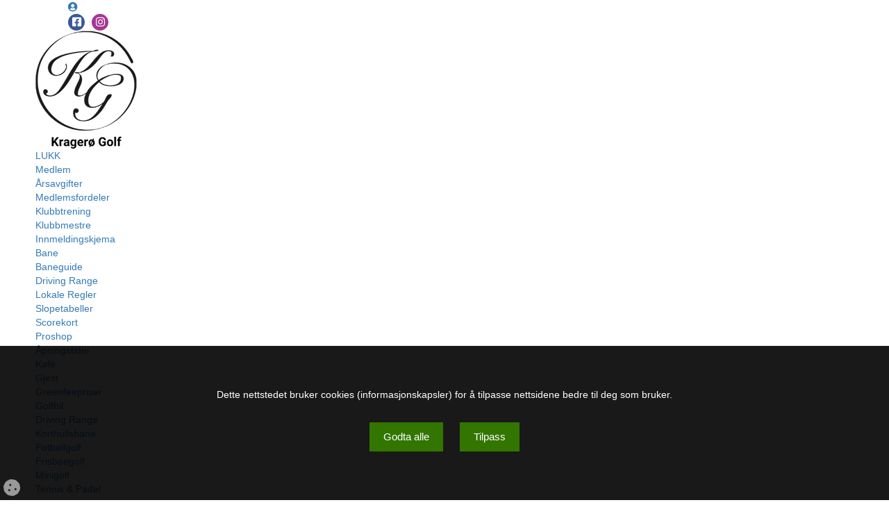

--- FILE ---
content_type: text/html;charset=UTF-8
request_url: https://kragk.no/kalender/maned/2022/8
body_size: 9051
content:
<!doctype html>
<html>
<head>
<base href="https://kragk.no">
<title>Kalender - Kragerø golfklubb</title>
<meta http-equiv="Content-Type" content="text/html; charset=utf-8">
<meta http-equiv="cache-control" content="no-cache">
<meta name="viewport" content="width=device-width, initial-scale=1.0">
<meta name="robots" content="INDEX, FOLLOW">
<meta name="description" content="Oversikt over klubbens aktiviteter">
<meta name="SKYPE_TOOLBAR" content="SKYPE_TOOLBAR_PARSER_COMPATIBLE">

<meta property="og:title" content="Kalender">
<meta property="og:description" content="Oversikt over klubbens aktiviteter">
<meta property="og:url" content="https://kragk.no/kalender/maned/2022/8">
<meta property="og:site_name" content="Kragerø golfklubb">
<meta property="og:image" content="https://kragk.no/files/images/favicons/logo-fb.png">
<meta property="og:type" content="article">

<link rel="icon" type="image/png" sizes="32x32" href="/files/images/favicons/favicon-32x32.png">
<link rel="icon" type="image/png" sizes="16x16" href="/files/images/favicons/favicon-16x16.png">
<link rel="apple-touch-icon" sizes="180x180" href="/files/images/favicons/apple-touch-icon.png">
<link rel="manifest" href="/files/images/favicons/manifest.json">
<meta name="theme-color" content="#ffffff">

<link rel="canonical" href="https://kragk.no/kalender/maned/2022/8">
<link rel="stylesheet" type="text/css" href="/cs-common/plugins/bootstrap/3.3/css/bootstrap.min.css">
<link rel="stylesheet" type="text/css" href="/cs-common/plugins/font-awesome/5.9/css/fontawesome.min.css">
<link rel="stylesheet" type="text/css" href="/cs-common/plugins/font-awesome/5.9/css/brands.css">
<link rel="stylesheet" type="text/css" href="/cs-common/plugins/font-awesome/5.9/css/regular.css">
<link rel="stylesheet" type="text/css" href="/cs-common/plugins/font-awesome/5.9/css/solid.css">
<link rel="stylesheet" type="text/css" href="/cs-common/plugins/fancybox/source/jquery.fancybox.css?v=2.1.5-a">
<link rel="stylesheet" type="text/css" href="/cs-common/plugins/icheck/skins/square/cms.css?v4">
<link rel="stylesheet" type="text/css" href="/cs-common/templates/t6/styles-t6.css?117" media="screen">
<link rel="stylesheet" type="text/css" href="/cs-common/templates/t6/responsive-t6.css?117" media="screen">
<link rel="stylesheet" type="text/css" href="/assets/css/dateslider.css?117">
<link rel="stylesheet" type="text/css" href="/assets/css/colors.css?117">
<link rel="stylesheet" type="text/css" href="/assets/css/header.css?117">
<link rel="stylesheet" type="text/css" href="/assets/css/custom.css?117">

<script src="/cs-common/jquery/jquery-1.11.1.min.js"></script>
<script>
window.dataLayer=window.dataLayer||[];function gtag(){dataLayer.push(arguments)}gtag("consent","default",{ad_storage:"denied",analytics_storage:"denied",functionality_storage:"granted",personalization_storage:"denied",security_storage:"granted"});const siteConfig={usesGTM:false,gtmId:"",usesGA:false,gaId:"",usesMetaPixel:false,metaPixelId:""};let gaScriptLoaded=!1,gtmScriptLoaded=!1,pixelLoaded=!1,gaInitialized=!1;function loadGTM(e){if(gtmScriptLoaded||!e)return;gtmScriptLoaded=!0;const t=document.createElement("script");t.async=!0,t.src="https://www.googletagmanager.com/gtm.js?id="+e,document.head.appendChild(t)}function loadGA4(e){if(gaScriptLoaded||!e)return;gaScriptLoaded=!0;const t=document.createElement("script");t.async=!0,t.src="https://www.googletagmanager.com/gtag/js?id="+e,t.onload=()=>{gaInitialized=!0,gtag("js",new Date),gtag("config",e)},document.head.appendChild(t)}function loadMetaPixel(e){if(pixelLoaded||!e)return;pixelLoaded=!0;if(window.fbq)return;!function(e,t,n,i,o,a,c){e.fbq||(o=e.fbq=function(){o.callMethod?o.callMethod.apply(o,arguments):o.queue.push(arguments)},e._fbq||(e._fbq=o),o.push=o,o.loaded=!0,o.version="2.0",o.queue=[],a=t.createElement(n),a.async=1,a.src="https://connect.facebook.net/en_US/fbevents.js",c=t.getElementsByTagName(n)[0],c.parentNode.insertBefore(a,c))}(window,document,"script"),fbq("init",e),fbq("track","PageView")}function setupConsent(){const e=getConsent();e?updateConsentMode(e.analytics,e.marketing):showCookieBanner(),document.getElementById("cookie-form").addEventListener("submit",t=>{t.preventDefault();const n=t.target,i={necessary: !0,analytics:n.analytics.checked,marketing:n.marketing.checked};localStorage.setItem("cookieConsent",JSON.stringify(i)),updateConsentMode(i.analytics,i.marketing),hideCookieBanner()})}function updateConsentMode(e,t){gtag("consent","update",{ad_storage:t?"granted":"denied",analytics_storage:e?"granted":"denied",functionality_storage:"granted",personalization_storage:t?"granted":"denied",security_storage:"granted"}),e&&siteConfig.usesGA&&siteConfig.gaId&&(loadGA4(siteConfig.gaId),gaScriptLoaded&&gaInitialized&&gtag("config",siteConfig.gaId)),t&&(siteConfig.usesGTM&&siteConfig.gtmId&&loadGTM(siteConfig.gtmId),siteConfig.usesMetaPixel&&siteConfig.metaPixelId&&loadMetaPixel(siteConfig.metaPixelId))}function getConsent(){const e=localStorage.getItem("cookieConsent");return e?JSON.parse(e):null}function showCookieBanner(){document.getElementById("cookie-banner").style.display="block",document.getElementById("cookie-initial").style.display="block",document.getElementById("cookie-form").style.display="none"}function showPreferences(){document.getElementById("cookie-initial").style.display="none",document.getElementById("cookie-form").style.display="block",document.body.classList.add("noscroll")}function hideCookieBanner(){document.getElementById("cookie-banner").style.display="none",document.body.classList.remove("noscroll")}function acceptAllCookies(){const e={necessary:!0,analytics:!0,marketing:!0};localStorage.setItem("cookieConsent",JSON.stringify(e)),updateConsentMode(!0,!0),hideCookieBanner()}function openCookieSettings(){showCookieBanner()}document.addEventListener("DOMContentLoaded",()=>{setupConsent(),document.querySelectorAll(".toggle-desc").forEach(e=>{e.addEventListener("click",()=>{const t=e.closest("li").querySelector(".cookie-desc"),n=$(t),i=n.is(":visible");n.slideToggle(200),e.classList.toggle("fa-angle-down",!i),e.classList.toggle("fa-angle-up",i),e.setAttribute("aria-expanded",i)})})});window.openCookieSettings = function(){showCookieBanner();};
</script>


</head>
<body>

<div id="wrapper">
	<nav>
    <div class="topline">
        <div class="inner">
            
        <div class="inner">
            <ul>
            <li><a title="Mine sider" class="icon" href="/bruker/login"><i class="fas fa-user-circle"></i></a></li>
                <li class="social">
                    <a class="fb" href="https://www.facebook.com/kragerogolf/" target="_blank" title="Facebook"></a><a class="in" href="https://www.instagram.com/kragerogolf/?hl=nb" target="_blank" title="Instagram"></a>
                </li>
            
            </ul>
        </div>
		</div>
	</div>
	<div class="sticky">
		<div class="inner">
            <div class="top-logo">
                <a href="/"><img src="/files/images/logo-header2.png" alt="logo"></a>
            </div>

            <div class="navigation clearfix">
                <div class="nav-menu">
                    <ul class="sf-menu" id="menu">
                        <li class="first"><a id="close-menu">LUKK</a></li>
                        <li><a href="medlem">Medlem</a><ul class="sub-menu"><li><a href="medlem/arsavgifter">Årsavgifter</a></li><li><a href="medlem/medlemsfordeler">Medlemsfordeler</a></li><li><a href="medlem/klubbtrening">Klubbtrening</a></li><li><a href="medlem/klubbmestre">Klubbmestre</a></li><li><a href="medlem/innmeldingskjema">Innmeldingskjema</a></li></ul></li><li><a href="bane">Bane</a><ul class="sub-menu"><li><a href="bane/baneguide">Baneguide</a></li><li><a href="gjest/driving-range">Driving Range</a></li><li><a href="bane/lokale-regler">Lokale Regler</a></li><li><a href="bane/slopetabeller">Slopetabeller</a></li><li><a href="bane/scorekort">Scorekort</a></li></ul></li><li><a href="proshop">Proshop</a><ul class="sub-menu"><li><a href="proshop/apningstider">Åpningstider</a></li><li><a href="proshop/kafe">Kafé</a></li></ul></li><li><a href="gjest">Gjest</a><ul class="sub-menu"><li><a href="gjest/greenfeepriser">Greenfeepriser</a></li><li><a href="gjest/golfbil">Golfbil</a></li><li><a href="gjest/driving-range">Driving Range</a></li><li><a href="gjest/korthullsbane">Korthullsbane</a></li><li><a href="gjest/fotballgolf">Fotballgolf</a></li><li><a href="gjest/frisbeegolf">Frisbeegolf</a></li><li><a href="gjest/minigolf">Minigolf</a></li><li><a href="gjest/tennis-og-padel">Tennis & Padel</a></li></ul></li><li><a href="pro">Instruksjon</a><ul class="sub-menu"><li><a href="pro/protime">Protime</a></li><li><a href="https://golfbutikken.no/golf/vtg-veien-til-golf/?portfolioCats=31" target=_blank>VTG - Nybegynnerkurs</a></li><li><a href="https://golfbutikken.no/golf/juniorcamp/?portfolioCats=31" target=_blank>Juniorcamp</a></li><li><a href="https://golfbutikken.no/golf/golfskole-for-viderekommende-pa-kragero-resort/?portfolioCats=31" target=_blank>Golfskole</a></li></ul></li><li><a href="https://online.bookvisit.com/package/list?channelId=d618c646-f01e-4c99-ab20-477181307c80&presentationType=List">Golfpakke</a></li>
                    </ul>
                </div>
                <div class="nav-buttons">
                    <ul class="clearfix">
        				<!--<li id="mobile-btn"><a id="mobile-menu-trigger"><i class="fa fa-bars"></i><span>Meny</span></a></li>-->
        				<li><a id="mega-trigger" rel="megadiv"><i class="fa fa-bars"></i><span>Megameny</span></a></li>
                        <li><a id="golfbox-trigger" rel="golfbox-top"><img src="/files/images/golfbox-btn-big.png"><span>Golfbox</span></a></li>
                        <li><a id="contact-trigger" rel="top-contact"><i class="fa fa-phone"></i><span>Kontakt</span></a></li>
                        <li><a id="search-trigger" rel="top-search"><i class="fa fa-search"></i><span>Søk</span></a></li>
                    </ul>
                </div>
            </div>

            <ul id="top-search" class="drop-search top-drop search clearfix">
                <li><input type="text" id="inp-search-header" name="site-search" placeholder="Skriv søkeord her..."><a id="search-submit-page"><i class="fa fa-search"></i></a></li>
            </ul>
            <ul id="golfbox-top" class="gbox gbox-top top-drop">
                <li><div class=""><div class="golfbox-login"><div id="gb-login-logo" class="gb-login-logo"></div><form onsubmit="setTimeout('document.loginform.reset()', 200);" name="loginform" method="post" action="https://www.golfbox.no/login.asp" target="_blank" accept-charset="utf-8"><input type="hidden" value="true" name="loginform.submitted" id="loginform.submitted"><input type="hidden" value="https://kragk.no" name="redirect" id="redirect"><input type="hidden" value="login" name="command" id="command"><div class="login-input"><i class="fa fa-user overlay"></i><input name="loginform.username" type="text" id="gb_username"></div><div class="login-input"><i class="fa fa-key overlay"></i><input name="loginform.password" type="password" id="gb_password"></div><div class="clearfix"><div style="float:left;"><a href="https://www.golfbox.no/portal/login/password.asp" target="_blank">Glemt passord?</a></div><div style="float:right;"><input type="submit" value="Login" name="B2" id="Submit1"></div></div></form></div></div></li>
            </ul>
            <ul id="top-contact" class="drop-contact contact top-drop">
                <li><ul class="contact"><li>Kragerø golfklubb<br>Diplemyrveien 1<br>3788 Stabbestad<br><br><table class="small contact"><tr><td>Booking</td><td><a class="nowrap" href="tel:35 98 55 30">35 98 55 30</a></td><td><a title="epost" href="mailto:post@kragerogolf.no"><i class="fas fa-envelope"></i></a></td></tr></table><div style="margin-top:10px; margin-bottom:-5px;"><i class="fas fa-angle-right"></i>&nbsp;&nbsp;<a href="/klubben/kontaktinformasjon" class="small">Se kontaktpersoner</a></div></li></ul></li>
            </ul>

            <div class="top-logo-2"><a href="https://www.krageroresort.no/" target="_blank"><img src="/files/images/logo-resort.png" alt="logo"></a></div>
		</div>
	</div>
   <div id="megadiv" class="megamenu top-drop">
        <div class="inner">
        <a id="close-mega">X</a>
        <a href="/nyheter" class="to-news"><i class=""></i> SE SISTE NYHETER</a>
        <h3>MENY</h3>
        <ul id="mega-main" class="first clearfix">
            <!-- include virtual="/files/includes/nav_main.html" -->
            <li class="to-news-2"><a href="/nyheter">Nyheter</a></li>
        </ul>
<ul class="first clearfix">
<li><a href="medlem">Medlem</a><span class="arrow-down fa fa-angle-down"></span><ul class="sub-menu">
<li><a href="medlem/arsavgifter">Årsavgifter</a></li>
<li><a href="medlem/medlemsfordeler">Medlemsfordeler</a></li>
<li><a href="medlem/klubbtrening">Klubbtrening</a></li>
<li><a href="medlem/klubbmestre">Klubbmestre</a></li>
<li><a href="medlem/innmeldingskjema">Innmeldingskjema</a></li>
</ul></li>
<li><a href="gjest">Gjest</a><span class="arrow-down fa fa-angle-down"></span><ul class="sub-menu">
<li><a href="gjest/greenfeepriser">Greenfeepriser</a></li>
<li><a href="gjest/golfbil">Golfbil</a></li>
<li><a href="gjest/driving-range">Driving Range</a></li>
<li><a href="gjest/korthullsbane">Korthullsbane</a></li>
<li><a href="gjest/fotballgolf">Fotballgolf</a></li>
<li><a href="gjest/frisbeegolf">Frisbeegolf</a></li>
<li><a href="gjest/minigolf">Minigolf</a></li>
<li><a href="gjest/tennis-og-padel">Tennis & Padel</a></li>
</ul></li>
<li><a href="bane">Bane</a><span class="arrow-down fa fa-angle-down"></span><ul class="sub-menu">
<li><a href="bane/baneguide">Baneguide</a></li>
<li><a href="bane/slopetabeller">Slopetabeller</a></li>
<li><a href="bane/scorekort">Scorekort</a></li>
<li><a href="bane/lokale-regler">Lokale Regler</a></li>
</ul></li>
<li><a href="pro">Instruksjon</a><span class="arrow-down fa fa-angle-down"></span><ul class="sub-menu">
<li><a href="pro/om-ola-axelssons-golfskole">Om Ola Axelssons Golfskole</a></li>
<li><a href="pro/protime">Protime</a></li>
<li><a href="https://golfbutikken.no/golf/vtg-veien-til-golf/?portfolioCats=31" target="_blank" title="Ekstern link">VTG - Nybegynnerkurs <i class="fa fa-external-link"></i></a></li>
<li><a href="https://golfbutikken.no/golf/juniorcamp/?portfolioCats=31" target="_blank" title="Ekstern link">Juniorcamp <i class="fa fa-external-link"></i></a></li>
<li><a href="https://golfbutikken.no/golf/golfskole-for-viderekommende-pa-kragero-resort/?portfolioCats=31" target="_blank" title="Ekstern link">Golfskole <i class="fa fa-external-link"></i></a></li>
</ul></li>
<li><a href="turneringer">Turneringer</a><span class="arrow-down fa fa-angle-down"></span><ul class="sub-menu">
<li><a href="turneringer/turneringsprogram">Turneringsprogram</a></li>
<li><a href="turneringer/daikin-klubbturnering">Daikin Klubbturnering</a></li>
<li><a href="turneringer/generelle-turneringsbestemmelser">Generelle turneringsbestemmelser</a></li>
</ul></li>
<li><a href="proshop">Proshop</a><span class="arrow-down fa fa-angle-down"></span><ul class="sub-menu">
<li><a href="proshop/apningstider">Åpningstider</a></li>
<li><a href="proshop/proshop">Proshop</a></li>
<li><a href="proshop/kafe">Kafé</a></li>
</ul></li>
<li><a href="klubben">Kragerø Golfklubb</a><span class="arrow-down fa fa-angle-down"></span><ul class="sub-menu">
<li><a href="klubben/styret-og-komiteer">Styret og komiteer</a></li>
<li><a href="klubben/lover">Lover</a></li>
<li><a href="klubben/protokoller-arsmoter">Protokoller (årsmøter)</a></li>
<li><a href="klubben/protokoller-styremoter">Protokoller (styremøter)</a></li>
<li><a href="klubben/ett-slag-av-gangen">Ett Slag av gangen</a></li>
</ul></li>
<li><a href="kragero-golf-as">Kragerø Golf AS</a><span class="arrow-down fa fa-angle-down"></span><ul class="sub-menu">
<li><a href="kragero-golf-as/om-kragero-golf-as">Om Kragerø Golf AS</a></li>
<li><a href="kragero-golf-as/vedtekter">Vedtekter</a></li>
<li><a href="kragero-golf-as/styret-og-ansatte">Styret & ansatte</a></li>
<li><a href="kragero-golf-as/aksje-kjop-og-salg-utleie">Aksje - kjøp & salg/utleie</a></li>
<li><a href="kragero-golf-as/exit-ordning">Exit-ordning</a></li>
<li><a href="kragero-golf-as/private-golfbiler">Private golfbiler</a></li>
</ul></li>
<li><a href="kragero-resort">Kragerø Resort</a><span class="arrow-down fa fa-angle-down"></span><ul class="sub-menu">
<li><a href="https://online.bookvisit.com/package/details?channelId=d618c646-f01e-4c99-ab20-477181307c80&packageId=15c376c4-bf83-465f-8888-fda3eb617ff7&presentationType=List" target="_blank" title="Ekstern link">Golfpakker <i class="fa fa-external-link"></i></a></li>
<li><a href="https://www.krageroresort.no/golfsimulator/" target="_blank" title="Ekstern link">Simulator <i class="fa fa-external-link"></i></a></li>
</ul></li></ul>

        </div>
    </div>
    
</nav>
    
	<section id="subtitle">
		<div class="inner">
			<div class="subtitle">
				<h1>Aktivitetskalender</h1>
			</div>
		</div>
	</section>

	<section id="content">
		<div class="inner">
			<div class="row">
				<div class="col-lg-9 col-sm-8">
					<div class="page">
<h3>Aktiviteter i dag:</h3><p>Ingen registrerte.</p><div class="calendar-big"><div class="heading"><div class="pastmonth"><a href="kalender/maned/2022/7" title=""><span>JULI</span></a></div><div class="nextmonth"><a href="kalender/maned/2022/9" title=""><span>SEPTEMBER</span></a></div><div class="month">august&nbsp;2022</div></div><table><tr><th class="week">Uke</th><th>Man</th><th>Tir</th><th>Ons</th><th>Tor</th><th>Fre</th><th>Lør</th><th>Søn</th></tr><tr><td class="weeknum"><a href="kalender/uke/2022/8/1" title="Uke 31">31</a></td><td>1</td><td>2</td><td class="linkday"><a href="kalender/maned/2022/8/3" data-toggle="tooltip" data-html="true" title="1700-1830: Klubbtrening for medlemmer<br>">3</a></td><td>4</td><td>5</td><td class="linkday"><a href="kalender/maned/2022/8/6" data-toggle="tooltip" data-html="true" title="0900-1500: Kragerø Ladies Open 2022<br>">6</a></td><td>7</td></tr><tr><td class="weeknum"><a href="kalender/uke/2022/8/8" title="Uke 32">32</a></td><td>8</td><td>9</td><td class="linkday"><a href="kalender/maned/2022/8/10" data-toggle="tooltip" data-html="true" title="1700-1830: Klubbtrening for medlemmer<br>">10</a></td><td>11</td><td>12</td><td>13</td><td>14</td></tr><tr><td class="weeknum"><a href="kalender/uke/2022/8/15" title="Uke 33">33</a></td><td>15</td><td class="linkday"><a href="kalender/maned/2022/8/16" data-toggle="tooltip" data-html="true" title="0800-1500: Golfskole 16. - 18. august<br>">16</a></td><td class="linkday"><a href="kalender/maned/2022/8/17" data-toggle="tooltip" data-html="true" title="0800-1500: Golfskole 16. - 18. august<br>1700-1830: Klubbtrening for medlemmer<br>">17</a></td><td class="linkday"><a href="kalender/maned/2022/8/18" data-toggle="tooltip" data-html="true" title="0800-1500: Golfskole 16. - 18. august<br>">18</a></td><td class="linkday"><a href="kalender/maned/2022/8/19" data-toggle="tooltip" data-html="true" title="1700-2000: Veien Til Golf 19. - 21. august<br>">19</a></td><td class="linkday"><a href="kalender/maned/2022/8/20" data-toggle="tooltip" data-html="true" title="0900-1500: Klubbmesterskapet 2022<br>1400-1800: Veien Til Golf 19. - 21. august<br>">20</a></td><td class="linkday"><a href="kalender/maned/2022/8/21" data-toggle="tooltip" data-html="true" title="0900-1500: Klubbmesterskapet 2022<br>1400-1800: Veien Til Golf 19. - 21. august<br>">21</a></td></tr><tr><td class="weeknum"><a href="kalender/uke/2022/8/22" title="Uke 34">34</a></td><td class="linkday"><a href="kalender/maned/2022/8/22" data-toggle="tooltip" data-html="true" title="0800-1500: Golfskole 22. - 24. august<br>">22</a></td><td class="linkday"><a href="kalender/maned/2022/8/23" data-toggle="tooltip" data-html="true" title="0800-1500: Golfskole 22. - 24. august<br>">23</a></td><td class="linkday"><a href="kalender/maned/2022/8/24" data-toggle="tooltip" data-html="true" title="0800-1500: Golfskole 22. - 24. august<br>1700-1830: Klubbtrening for medlemmer<br>">24</a></td><td>25</td><td>26</td><td>27</td><td>28</td></tr><tr><td class="weeknum"><a href="kalender/uke/2022/8/29" title="Uke 35">35</a></td><td>29</td><td>30</td><td>31</td><td class="emptyday">&nbsp;</td><td class="emptyday">&nbsp;</td><td class="emptyday">&nbsp;</td><td class="emptyday">&nbsp;</td></tr></table></div>
					</div>
				</div>
                <div class="col-lg-3 col-md-4 col-sm-12">
					<div id="sidebar">
						<div class="widget"><div class="headline"><h3>Kommende aktiviteter</h3></div><div class="events-compact-list"><ul class="events-list"><li class="event-list-item"><span class="event-date"><span class="date">4</span><span class="month">apr</span></span><div class="event-list-cont"><span class="meta-data capitalize">lørdag&nbsp;kl.&nbsp;08  </span><a href="/kalender/maned/2026/4/4">Veien Til Golf 4. - 5. april</a></div></li><li class="event-list-item"><span class="event-date"><span class="date">5</span><span class="month">apr</span></span><div class="event-list-cont"><span class="meta-data capitalize">søndag&nbsp;kl.&nbsp;08  </span><a href="/kalender/maned/2026/4/5">Veien Til Golf 4. - 5. april</a></div></li><li class="event-list-item"><span class="event-date"><span class="date">13</span><span class="month">apr</span></span><div class="event-list-cont"><span class="meta-data capitalize">mandag&nbsp;kl.&nbsp;08  </span><a href="/kalender/maned/2026/4/13">Golfskole 13. - 15. april</a></div></li><li class="event-list-item"><span class="event-date"><span class="date">14</span><span class="month">apr</span></span><div class="event-list-cont"><span class="meta-data capitalize">tirsdag&nbsp;kl.&nbsp;08  </span><a href="/kalender/maned/2026/4/14">Golfskole 13. - 15. april</a></div></li><li class="event-list-item"><span class="event-date"><span class="date">15</span><span class="month">apr</span></span><div class="event-list-cont"><span class="meta-data capitalize">onsdag&nbsp;kl.&nbsp;08  </span><a href="/kalender/maned/2026/4/15">Golfskole 13. - 15. april</a></div></li></ul></div></div>
					</div>
				</div>
			</div>

		</div>
	</section>

	<footer>
	<div class="overlay">
		<div class="inner">
			<div class="footer">
    		<div class="inner"><div class="footer"><div class="row">
<div class="col-md-4"><div class="widget contact-details mini clearfix">
<div class="headline"><h3>Kontakt oss</h3></div>
<div class="wrap"><div class="media-left"><i class="fa fa-map-marker"></i></div><div class="media-body"><p><strong>Kragerø golfklubb</strong><br>Diplemyrveien 1<br>3788 Stabbestad<br>Org.nr.: 983 156 274</p></div></div>
<div class="wrap"><div class="media-left"><i class="fa fa-phone"></i></div><div class="media-body"><p>35 98 55 30</p></div></div>
<div class="wrap"><div class="media-left"><i class="fas fa-envelope"></i></div><div class="media-body"><p><a href="mailto:post@kragerogolf.no">Send e-post</a></p></div></div>
<div class="social">
<a class="fb" href="https://www.facebook.com/kragerogolf/" target="_blank"></a>
<a class="in" href="https://www.instagram.com/kragerogolf/?hl=nb" target="_blank"></a>
</div>
</div></div>
<div class="col-md-4"><div class="widget golfbox"><div class="headline"><h3>GOLFBOX</h3></div><div class="golfbox-login"><div id="gb-login-logo" class="gb-login-logo"></div><form onsubmit="setTimeout('document.loginform.reset()', 200);" name="loginform" method="post" action="https://www.golfbox.no/login.asp" target="_blank" accept-charset="utf-8"><input type="hidden" value="true" name="loginform.submitted" id="loginform.submitted"><input type="hidden" value="https://kragk.no" name="redirect" id="redirect"><input type="hidden" value="login" name="command" id="command"><div class="login-input"><i class="fa fa-user overlay"></i><input name="loginform.username" type="text" id="gb_username"></div><div class="login-input"><i class="fa fa-key overlay"></i><input name="loginform.password" type="password" id="gb_password"></div><div class="clearfix"><div style="float:left;"><a href="https://www.golfbox.no/portal/login/password.asp" target="_blank">Glemt passord?</a></div><div style="float:right;"><input type="submit" value="Login" name="B2" id="Submit1"></div></div></form></div></div></div>
<div class="col-md-4"><div class="widget default"><div class="headline"><h3>Utmerkelse</h3></div><div><div class="center"><img alt="Europe's Best Golf Hotel" src="/files/images/archive/original/europes-best-golf-hotel-2023.png" /></div>
</div></div></div>
</div>
</div></div>
			</div>
		</div>

		<div id="copyright">
			<div class="inner">
				<div class="row copyright">
					<div class="col-sm-6">&copy; Copyright 2026 <a href="">Kragerø golfklubb</a></div>
					<div class="col-sm-6 text-right">Sidene er produsert med <a href="https://clubsite.no" target="_blank">Clubsite CMS</a> av <a href="https://scangolf.no" target="_blank">scangolf.no</a></div>
				</div>
			</div>
		</div>
	</div>
</footer>

<div id="back-to-top"><a href="#">&nbsp;<i class="fa fa-arrow-up"></i>&nbsp;</a></div>
</div>
<div id="cookie-banner" class="cookie-banner" style="display:none;">

<div class="cookie-inner">
<div id="cookie-initial" class="text-center">
    <span>Dette nettstedet bruker cookies (informasjonskapsler) for å tilpasse nettsidene bedre til deg som bruker. </span>
    <div class="cons_buttons">
    <button onclick="acceptAllCookies()">Godta alle</button>
    <button onclick="showPreferences()">Tilpass</button>
    </div>

    
</div>


<form id="cookie-form" style="display:none;" class="l-left">
<p>Velg hvilke cookies du vil tillate:</p>
<ul>
<li>
<label><input type="checkbox" checked disabled /><span>Nødvendige</span></label><i class="fa fa-angle-down toggle-desc" aria-expanded="false"></i>
<div class="cookie-desc">
Nødvendige cookies er essensielle for at nettsiden skal fungere korrekt. Disse informasjonskapslene aktiverer grunnleggende funksjoner som side-navigasjon, tilgang til sikre områder, og sikrer at tjenestene våre yter som forventet. Nettsiden kan ikke fungere skikkelig uten disse cookies, og de kan derfor ikke deaktiveres gjennom våre innstillinger.
</div>
</li>
<li>
<label><input type="checkbox" checked name="analytics" /><span>Statistikk</span></label><i class="fa fa-angle-down toggle-desc" aria-expanded="false"></i>
<div class="cookie-desc">
Statistikkcookies hjelper oss med å forstå hvordan besøkende bruker nettsiden vår. Ved å samle inn og rapportere informasjon anonymt, gir disse informasjonskapslene innsikt i hvilke sider som er mest populære, hvordan brukere navigerer på siden, og hvor vi kan forbedre brukeropplevelsen. Informasjonen brukes utelukkende til analyseformål og bidrar til å gjøre nettstedet mer relevant og brukervennlig.
</div>
</li>
<li>
<label><input type="checkbox" checked name="marketing" /><span>Markedsføring</span></label><i class="fa fa-angle-down toggle-desc" aria-expanded="false"></i>
<div class="cookie-desc">
Markedsføringscookies brukes til å spore besøkende på tvers av nettsteder. Hensikten er å vise annonser som er relevante og engasjerende for den enkelte bruker, og dermed mer verdifulle for både brukeren og tredjepartsannonsører. Disse informasjonskapslene kan brukes til å bygge en profil av interessene dine og vise deg tilpasset innhold – både på vårt nettsted og andre plattformer.
</div>
</li>
</ul>
<div class="cons_buttons"><button type="submit">Lagre valg</button></div>
</form>
</div>
</div>
<a class="btn-cookies-update" onclick="openCookieSettings()"><i class="fa fa-cookie"></i></a>
<script src="/cs-common/jquery/modernizr-2.6.2.min.js"></script>
<script src="/cs-common/jquery/jquery.easing.1.3.js"></script>
<script src="/cs-common/plugins/bootstrap/3.3/js/bootstrap.min.js"></script>
<script src="/cs-common/plugins/icheck/icheck.min.js"></script>
<script src="/cs-common/plugins/fancybox/source/jquery.fancybox.js"></script>
<script src="/cs-common/plugins/fancybox/source/helpers/jquery.fancybox-media.js?v=1.0.6"></script>
<script src="/cs-common/plugins/responsive-tables/responsive-tables.js"></script>
<script src="/cs-common/plugins/superfish/hoverIntent.js"></script>
<script src="/cs-common/plugins/superfish/superfish.js"></script>
<script src="/cs-common/plugins/slimscroll/jquery.slimscroll.min.js"></script>
<script src="/cs-common/plugins/stupidTableSort/stupidTableSort.js"></script>
<script src="/cs-common/js/modalbox.js"></script>
<script src="/cs-common/plugins/parallax/jquery-parallax.js"></script>
<script src="/cs-common/js/common.js?117"></script>
<script src="/cs-common/js/extras.js?117"></script>
<script src="/assets/js/init.js?117"></script>
<script src="/assets/js/forms.js?117"></script>
</body>
</html>
